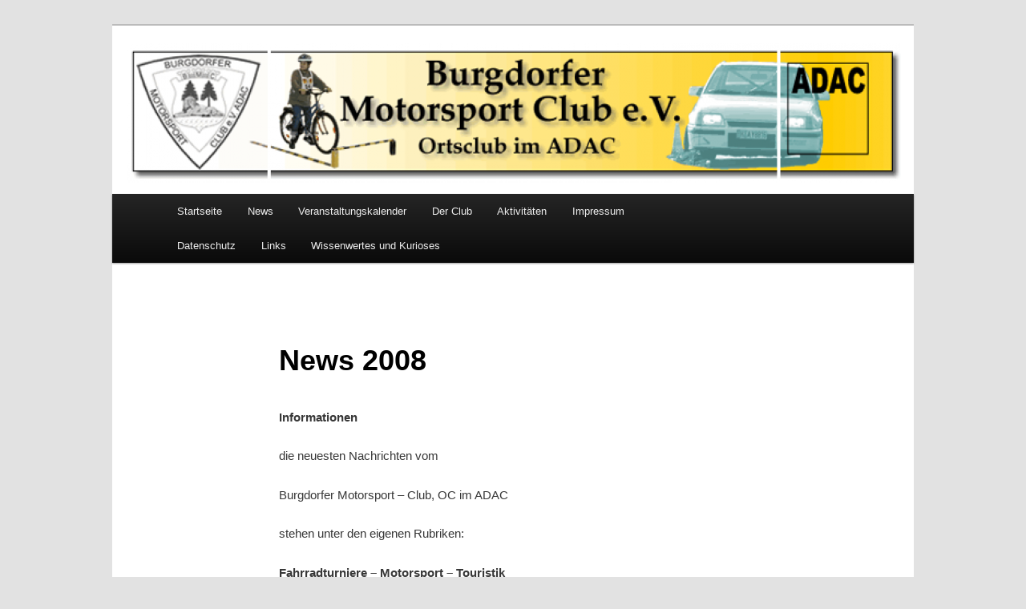

--- FILE ---
content_type: text/html; charset=UTF-8
request_url: https://burgdorfer-mc.de/news-2008/
body_size: 12841
content:
<!DOCTYPE html>
<!--[if IE 6]>
<html id="ie6" lang="de">
<![endif]-->
<!--[if IE 7]>
<html id="ie7" lang="de">
<![endif]-->
<!--[if IE 8]>
<html id="ie8" lang="de">
<![endif]-->
<!--[if !(IE 6) & !(IE 7) & !(IE 8)]><!-->
<html lang="de">
<!--<![endif]-->
<head>
<meta charset="UTF-8" />
<meta name="viewport" content="width=device-width" />
<title>
News 2008 | Burgdorfer Motorsportclub e.V.	</title>
<link rel="profile" href="https://gmpg.org/xfn/11" />
<link rel="stylesheet" type="text/css" media="all" href="https://burgdorfer-mc.de/wp-content/themes/twentyeleven/style.css?ver=20221126" />
<link rel="pingback" href="https://burgdorfer-mc.de/xmlrpc.php">
<!--[if lt IE 9]>
<script src="https://burgdorfer-mc.de/wp-content/themes/twentyeleven/js/html5.js?ver=3.7.0" type="text/javascript"></script>
<![endif]-->
<meta name='robots' content='max-image-preview:large' />
<link rel="alternate" type="application/rss+xml" title="Burgdorfer Motorsportclub e.V. &raquo; Feed" href="https://burgdorfer-mc.de/feed/" />
<link rel="alternate" type="application/rss+xml" title="Burgdorfer Motorsportclub e.V. &raquo; Kommentar-Feed" href="https://burgdorfer-mc.de/comments/feed/" />
<link rel="alternate" type="text/calendar" title="Burgdorfer Motorsportclub e.V. &raquo; iCal Feed" href="https://burgdorfer-mc.de/events/?ical=1" />
<script type="text/javascript">
window._wpemojiSettings = {"baseUrl":"https:\/\/s.w.org\/images\/core\/emoji\/14.0.0\/72x72\/","ext":".png","svgUrl":"https:\/\/s.w.org\/images\/core\/emoji\/14.0.0\/svg\/","svgExt":".svg","source":{"concatemoji":"https:\/\/burgdorfer-mc.de\/wp-includes\/js\/wp-emoji-release.min.js?ver=6.2.8"}};
/*! This file is auto-generated */
!function(e,a,t){var n,r,o,i=a.createElement("canvas"),p=i.getContext&&i.getContext("2d");function s(e,t){p.clearRect(0,0,i.width,i.height),p.fillText(e,0,0);e=i.toDataURL();return p.clearRect(0,0,i.width,i.height),p.fillText(t,0,0),e===i.toDataURL()}function c(e){var t=a.createElement("script");t.src=e,t.defer=t.type="text/javascript",a.getElementsByTagName("head")[0].appendChild(t)}for(o=Array("flag","emoji"),t.supports={everything:!0,everythingExceptFlag:!0},r=0;r<o.length;r++)t.supports[o[r]]=function(e){if(p&&p.fillText)switch(p.textBaseline="top",p.font="600 32px Arial",e){case"flag":return s("\ud83c\udff3\ufe0f\u200d\u26a7\ufe0f","\ud83c\udff3\ufe0f\u200b\u26a7\ufe0f")?!1:!s("\ud83c\uddfa\ud83c\uddf3","\ud83c\uddfa\u200b\ud83c\uddf3")&&!s("\ud83c\udff4\udb40\udc67\udb40\udc62\udb40\udc65\udb40\udc6e\udb40\udc67\udb40\udc7f","\ud83c\udff4\u200b\udb40\udc67\u200b\udb40\udc62\u200b\udb40\udc65\u200b\udb40\udc6e\u200b\udb40\udc67\u200b\udb40\udc7f");case"emoji":return!s("\ud83e\udef1\ud83c\udffb\u200d\ud83e\udef2\ud83c\udfff","\ud83e\udef1\ud83c\udffb\u200b\ud83e\udef2\ud83c\udfff")}return!1}(o[r]),t.supports.everything=t.supports.everything&&t.supports[o[r]],"flag"!==o[r]&&(t.supports.everythingExceptFlag=t.supports.everythingExceptFlag&&t.supports[o[r]]);t.supports.everythingExceptFlag=t.supports.everythingExceptFlag&&!t.supports.flag,t.DOMReady=!1,t.readyCallback=function(){t.DOMReady=!0},t.supports.everything||(n=function(){t.readyCallback()},a.addEventListener?(a.addEventListener("DOMContentLoaded",n,!1),e.addEventListener("load",n,!1)):(e.attachEvent("onload",n),a.attachEvent("onreadystatechange",function(){"complete"===a.readyState&&t.readyCallback()})),(e=t.source||{}).concatemoji?c(e.concatemoji):e.wpemoji&&e.twemoji&&(c(e.twemoji),c(e.wpemoji)))}(window,document,window._wpemojiSettings);
</script>
<style type="text/css">
img.wp-smiley,
img.emoji {
	display: inline !important;
	border: none !important;
	box-shadow: none !important;
	height: 1em !important;
	width: 1em !important;
	margin: 0 0.07em !important;
	vertical-align: -0.1em !important;
	background: none !important;
	padding: 0 !important;
}
</style>
	<link rel='stylesheet' id='tribe-common-skeleton-style-css' href='https://burgdorfer-mc.de/wp-content/plugins/the-events-calendar/common/src/resources/css/common-skeleton.min.css?ver=4.12.7' type='text/css' media='all' />
<link rel='stylesheet' id='tribe-tooltip-css' href='https://burgdorfer-mc.de/wp-content/plugins/the-events-calendar/common/src/resources/css/tooltip.min.css?ver=4.12.7' type='text/css' media='all' />
<link rel='stylesheet' id='wp-block-library-css' href='https://burgdorfer-mc.de/wp-includes/css/dist/block-library/style.min.css?ver=6.2.8' type='text/css' media='all' />
<style id='wp-block-library-theme-inline-css' type='text/css'>
.wp-block-audio figcaption{color:#555;font-size:13px;text-align:center}.is-dark-theme .wp-block-audio figcaption{color:hsla(0,0%,100%,.65)}.wp-block-audio{margin:0 0 1em}.wp-block-code{border:1px solid #ccc;border-radius:4px;font-family:Menlo,Consolas,monaco,monospace;padding:.8em 1em}.wp-block-embed figcaption{color:#555;font-size:13px;text-align:center}.is-dark-theme .wp-block-embed figcaption{color:hsla(0,0%,100%,.65)}.wp-block-embed{margin:0 0 1em}.blocks-gallery-caption{color:#555;font-size:13px;text-align:center}.is-dark-theme .blocks-gallery-caption{color:hsla(0,0%,100%,.65)}.wp-block-image figcaption{color:#555;font-size:13px;text-align:center}.is-dark-theme .wp-block-image figcaption{color:hsla(0,0%,100%,.65)}.wp-block-image{margin:0 0 1em}.wp-block-pullquote{border-bottom:4px solid;border-top:4px solid;color:currentColor;margin-bottom:1.75em}.wp-block-pullquote cite,.wp-block-pullquote footer,.wp-block-pullquote__citation{color:currentColor;font-size:.8125em;font-style:normal;text-transform:uppercase}.wp-block-quote{border-left:.25em solid;margin:0 0 1.75em;padding-left:1em}.wp-block-quote cite,.wp-block-quote footer{color:currentColor;font-size:.8125em;font-style:normal;position:relative}.wp-block-quote.has-text-align-right{border-left:none;border-right:.25em solid;padding-left:0;padding-right:1em}.wp-block-quote.has-text-align-center{border:none;padding-left:0}.wp-block-quote.is-large,.wp-block-quote.is-style-large,.wp-block-quote.is-style-plain{border:none}.wp-block-search .wp-block-search__label{font-weight:700}.wp-block-search__button{border:1px solid #ccc;padding:.375em .625em}:where(.wp-block-group.has-background){padding:1.25em 2.375em}.wp-block-separator.has-css-opacity{opacity:.4}.wp-block-separator{border:none;border-bottom:2px solid;margin-left:auto;margin-right:auto}.wp-block-separator.has-alpha-channel-opacity{opacity:1}.wp-block-separator:not(.is-style-wide):not(.is-style-dots){width:100px}.wp-block-separator.has-background:not(.is-style-dots){border-bottom:none;height:1px}.wp-block-separator.has-background:not(.is-style-wide):not(.is-style-dots){height:2px}.wp-block-table{margin:0 0 1em}.wp-block-table td,.wp-block-table th{word-break:normal}.wp-block-table figcaption{color:#555;font-size:13px;text-align:center}.is-dark-theme .wp-block-table figcaption{color:hsla(0,0%,100%,.65)}.wp-block-video figcaption{color:#555;font-size:13px;text-align:center}.is-dark-theme .wp-block-video figcaption{color:hsla(0,0%,100%,.65)}.wp-block-video{margin:0 0 1em}.wp-block-template-part.has-background{margin-bottom:0;margin-top:0;padding:1.25em 2.375em}
</style>
<link rel='stylesheet' id='classic-theme-styles-css' href='https://burgdorfer-mc.de/wp-includes/css/classic-themes.min.css?ver=6.2.8' type='text/css' media='all' />
<style id='global-styles-inline-css' type='text/css'>
body{--wp--preset--color--black: #000;--wp--preset--color--cyan-bluish-gray: #abb8c3;--wp--preset--color--white: #fff;--wp--preset--color--pale-pink: #f78da7;--wp--preset--color--vivid-red: #cf2e2e;--wp--preset--color--luminous-vivid-orange: #ff6900;--wp--preset--color--luminous-vivid-amber: #fcb900;--wp--preset--color--light-green-cyan: #7bdcb5;--wp--preset--color--vivid-green-cyan: #00d084;--wp--preset--color--pale-cyan-blue: #8ed1fc;--wp--preset--color--vivid-cyan-blue: #0693e3;--wp--preset--color--vivid-purple: #9b51e0;--wp--preset--color--blue: #1982d1;--wp--preset--color--dark-gray: #373737;--wp--preset--color--medium-gray: #666;--wp--preset--color--light-gray: #e2e2e2;--wp--preset--gradient--vivid-cyan-blue-to-vivid-purple: linear-gradient(135deg,rgba(6,147,227,1) 0%,rgb(155,81,224) 100%);--wp--preset--gradient--light-green-cyan-to-vivid-green-cyan: linear-gradient(135deg,rgb(122,220,180) 0%,rgb(0,208,130) 100%);--wp--preset--gradient--luminous-vivid-amber-to-luminous-vivid-orange: linear-gradient(135deg,rgba(252,185,0,1) 0%,rgba(255,105,0,1) 100%);--wp--preset--gradient--luminous-vivid-orange-to-vivid-red: linear-gradient(135deg,rgba(255,105,0,1) 0%,rgb(207,46,46) 100%);--wp--preset--gradient--very-light-gray-to-cyan-bluish-gray: linear-gradient(135deg,rgb(238,238,238) 0%,rgb(169,184,195) 100%);--wp--preset--gradient--cool-to-warm-spectrum: linear-gradient(135deg,rgb(74,234,220) 0%,rgb(151,120,209) 20%,rgb(207,42,186) 40%,rgb(238,44,130) 60%,rgb(251,105,98) 80%,rgb(254,248,76) 100%);--wp--preset--gradient--blush-light-purple: linear-gradient(135deg,rgb(255,206,236) 0%,rgb(152,150,240) 100%);--wp--preset--gradient--blush-bordeaux: linear-gradient(135deg,rgb(254,205,165) 0%,rgb(254,45,45) 50%,rgb(107,0,62) 100%);--wp--preset--gradient--luminous-dusk: linear-gradient(135deg,rgb(255,203,112) 0%,rgb(199,81,192) 50%,rgb(65,88,208) 100%);--wp--preset--gradient--pale-ocean: linear-gradient(135deg,rgb(255,245,203) 0%,rgb(182,227,212) 50%,rgb(51,167,181) 100%);--wp--preset--gradient--electric-grass: linear-gradient(135deg,rgb(202,248,128) 0%,rgb(113,206,126) 100%);--wp--preset--gradient--midnight: linear-gradient(135deg,rgb(2,3,129) 0%,rgb(40,116,252) 100%);--wp--preset--duotone--dark-grayscale: url('#wp-duotone-dark-grayscale');--wp--preset--duotone--grayscale: url('#wp-duotone-grayscale');--wp--preset--duotone--purple-yellow: url('#wp-duotone-purple-yellow');--wp--preset--duotone--blue-red: url('#wp-duotone-blue-red');--wp--preset--duotone--midnight: url('#wp-duotone-midnight');--wp--preset--duotone--magenta-yellow: url('#wp-duotone-magenta-yellow');--wp--preset--duotone--purple-green: url('#wp-duotone-purple-green');--wp--preset--duotone--blue-orange: url('#wp-duotone-blue-orange');--wp--preset--font-size--small: 13px;--wp--preset--font-size--medium: 20px;--wp--preset--font-size--large: 36px;--wp--preset--font-size--x-large: 42px;--wp--preset--spacing--20: 0.44rem;--wp--preset--spacing--30: 0.67rem;--wp--preset--spacing--40: 1rem;--wp--preset--spacing--50: 1.5rem;--wp--preset--spacing--60: 2.25rem;--wp--preset--spacing--70: 3.38rem;--wp--preset--spacing--80: 5.06rem;--wp--preset--shadow--natural: 6px 6px 9px rgba(0, 0, 0, 0.2);--wp--preset--shadow--deep: 12px 12px 50px rgba(0, 0, 0, 0.4);--wp--preset--shadow--sharp: 6px 6px 0px rgba(0, 0, 0, 0.2);--wp--preset--shadow--outlined: 6px 6px 0px -3px rgba(255, 255, 255, 1), 6px 6px rgba(0, 0, 0, 1);--wp--preset--shadow--crisp: 6px 6px 0px rgba(0, 0, 0, 1);}:where(.is-layout-flex){gap: 0.5em;}body .is-layout-flow > .alignleft{float: left;margin-inline-start: 0;margin-inline-end: 2em;}body .is-layout-flow > .alignright{float: right;margin-inline-start: 2em;margin-inline-end: 0;}body .is-layout-flow > .aligncenter{margin-left: auto !important;margin-right: auto !important;}body .is-layout-constrained > .alignleft{float: left;margin-inline-start: 0;margin-inline-end: 2em;}body .is-layout-constrained > .alignright{float: right;margin-inline-start: 2em;margin-inline-end: 0;}body .is-layout-constrained > .aligncenter{margin-left: auto !important;margin-right: auto !important;}body .is-layout-constrained > :where(:not(.alignleft):not(.alignright):not(.alignfull)){max-width: var(--wp--style--global--content-size);margin-left: auto !important;margin-right: auto !important;}body .is-layout-constrained > .alignwide{max-width: var(--wp--style--global--wide-size);}body .is-layout-flex{display: flex;}body .is-layout-flex{flex-wrap: wrap;align-items: center;}body .is-layout-flex > *{margin: 0;}:where(.wp-block-columns.is-layout-flex){gap: 2em;}.has-black-color{color: var(--wp--preset--color--black) !important;}.has-cyan-bluish-gray-color{color: var(--wp--preset--color--cyan-bluish-gray) !important;}.has-white-color{color: var(--wp--preset--color--white) !important;}.has-pale-pink-color{color: var(--wp--preset--color--pale-pink) !important;}.has-vivid-red-color{color: var(--wp--preset--color--vivid-red) !important;}.has-luminous-vivid-orange-color{color: var(--wp--preset--color--luminous-vivid-orange) !important;}.has-luminous-vivid-amber-color{color: var(--wp--preset--color--luminous-vivid-amber) !important;}.has-light-green-cyan-color{color: var(--wp--preset--color--light-green-cyan) !important;}.has-vivid-green-cyan-color{color: var(--wp--preset--color--vivid-green-cyan) !important;}.has-pale-cyan-blue-color{color: var(--wp--preset--color--pale-cyan-blue) !important;}.has-vivid-cyan-blue-color{color: var(--wp--preset--color--vivid-cyan-blue) !important;}.has-vivid-purple-color{color: var(--wp--preset--color--vivid-purple) !important;}.has-black-background-color{background-color: var(--wp--preset--color--black) !important;}.has-cyan-bluish-gray-background-color{background-color: var(--wp--preset--color--cyan-bluish-gray) !important;}.has-white-background-color{background-color: var(--wp--preset--color--white) !important;}.has-pale-pink-background-color{background-color: var(--wp--preset--color--pale-pink) !important;}.has-vivid-red-background-color{background-color: var(--wp--preset--color--vivid-red) !important;}.has-luminous-vivid-orange-background-color{background-color: var(--wp--preset--color--luminous-vivid-orange) !important;}.has-luminous-vivid-amber-background-color{background-color: var(--wp--preset--color--luminous-vivid-amber) !important;}.has-light-green-cyan-background-color{background-color: var(--wp--preset--color--light-green-cyan) !important;}.has-vivid-green-cyan-background-color{background-color: var(--wp--preset--color--vivid-green-cyan) !important;}.has-pale-cyan-blue-background-color{background-color: var(--wp--preset--color--pale-cyan-blue) !important;}.has-vivid-cyan-blue-background-color{background-color: var(--wp--preset--color--vivid-cyan-blue) !important;}.has-vivid-purple-background-color{background-color: var(--wp--preset--color--vivid-purple) !important;}.has-black-border-color{border-color: var(--wp--preset--color--black) !important;}.has-cyan-bluish-gray-border-color{border-color: var(--wp--preset--color--cyan-bluish-gray) !important;}.has-white-border-color{border-color: var(--wp--preset--color--white) !important;}.has-pale-pink-border-color{border-color: var(--wp--preset--color--pale-pink) !important;}.has-vivid-red-border-color{border-color: var(--wp--preset--color--vivid-red) !important;}.has-luminous-vivid-orange-border-color{border-color: var(--wp--preset--color--luminous-vivid-orange) !important;}.has-luminous-vivid-amber-border-color{border-color: var(--wp--preset--color--luminous-vivid-amber) !important;}.has-light-green-cyan-border-color{border-color: var(--wp--preset--color--light-green-cyan) !important;}.has-vivid-green-cyan-border-color{border-color: var(--wp--preset--color--vivid-green-cyan) !important;}.has-pale-cyan-blue-border-color{border-color: var(--wp--preset--color--pale-cyan-blue) !important;}.has-vivid-cyan-blue-border-color{border-color: var(--wp--preset--color--vivid-cyan-blue) !important;}.has-vivid-purple-border-color{border-color: var(--wp--preset--color--vivid-purple) !important;}.has-vivid-cyan-blue-to-vivid-purple-gradient-background{background: var(--wp--preset--gradient--vivid-cyan-blue-to-vivid-purple) !important;}.has-light-green-cyan-to-vivid-green-cyan-gradient-background{background: var(--wp--preset--gradient--light-green-cyan-to-vivid-green-cyan) !important;}.has-luminous-vivid-amber-to-luminous-vivid-orange-gradient-background{background: var(--wp--preset--gradient--luminous-vivid-amber-to-luminous-vivid-orange) !important;}.has-luminous-vivid-orange-to-vivid-red-gradient-background{background: var(--wp--preset--gradient--luminous-vivid-orange-to-vivid-red) !important;}.has-very-light-gray-to-cyan-bluish-gray-gradient-background{background: var(--wp--preset--gradient--very-light-gray-to-cyan-bluish-gray) !important;}.has-cool-to-warm-spectrum-gradient-background{background: var(--wp--preset--gradient--cool-to-warm-spectrum) !important;}.has-blush-light-purple-gradient-background{background: var(--wp--preset--gradient--blush-light-purple) !important;}.has-blush-bordeaux-gradient-background{background: var(--wp--preset--gradient--blush-bordeaux) !important;}.has-luminous-dusk-gradient-background{background: var(--wp--preset--gradient--luminous-dusk) !important;}.has-pale-ocean-gradient-background{background: var(--wp--preset--gradient--pale-ocean) !important;}.has-electric-grass-gradient-background{background: var(--wp--preset--gradient--electric-grass) !important;}.has-midnight-gradient-background{background: var(--wp--preset--gradient--midnight) !important;}.has-small-font-size{font-size: var(--wp--preset--font-size--small) !important;}.has-medium-font-size{font-size: var(--wp--preset--font-size--medium) !important;}.has-large-font-size{font-size: var(--wp--preset--font-size--large) !important;}.has-x-large-font-size{font-size: var(--wp--preset--font-size--x-large) !important;}
.wp-block-navigation a:where(:not(.wp-element-button)){color: inherit;}
:where(.wp-block-columns.is-layout-flex){gap: 2em;}
.wp-block-pullquote{font-size: 1.5em;line-height: 1.6;}
</style>
<link rel='stylesheet' id='contact-form-7-css' href='https://burgdorfer-mc.de/wp-content/plugins/contact-form-7/includes/css/styles.css?ver=5.7.7' type='text/css' media='all' />
<link rel='stylesheet' id='twentyeleven-block-style-css' href='https://burgdorfer-mc.de/wp-content/themes/twentyeleven/blocks.css?ver=20230122' type='text/css' media='all' />
<link rel="https://api.w.org/" href="https://burgdorfer-mc.de/wp-json/" /><link rel="alternate" type="application/json" href="https://burgdorfer-mc.de/wp-json/wp/v2/pages/124" /><link rel="EditURI" type="application/rsd+xml" title="RSD" href="https://burgdorfer-mc.de/xmlrpc.php?rsd" />
<link rel="wlwmanifest" type="application/wlwmanifest+xml" href="https://burgdorfer-mc.de/wp-includes/wlwmanifest.xml" />
<meta name="generator" content="WordPress 6.2.8" />
<link rel="canonical" href="https://burgdorfer-mc.de/news-2008/" />
<link rel='shortlink' href='https://burgdorfer-mc.de/?p=124' />
<link rel="alternate" type="application/json+oembed" href="https://burgdorfer-mc.de/wp-json/oembed/1.0/embed?url=https%3A%2F%2Fburgdorfer-mc.de%2Fnews-2008%2F" />
<link rel="alternate" type="text/xml+oembed" href="https://burgdorfer-mc.de/wp-json/oembed/1.0/embed?url=https%3A%2F%2Fburgdorfer-mc.de%2Fnews-2008%2F&#038;format=xml" />
<meta name="tec-api-version" content="v1"><meta name="tec-api-origin" content="https://burgdorfer-mc.de"><link rel="https://theeventscalendar.com/" href="https://burgdorfer-mc.de/wp-json/tribe/events/v1/" />		<style type="text/css" id="twentyeleven-header-css">
				#site-title,
		#site-description {
			position: absolute;
			clip: rect(1px 1px 1px 1px); /* IE6, IE7 */
			clip: rect(1px, 1px, 1px, 1px);
		}
				</style>
		<link rel="icon" href="https://burgdorfer-mc.de/wp-content/uploads/2018/11/cropped-index_r1_c2-1-32x32.gif" sizes="32x32" />
<link rel="icon" href="https://burgdorfer-mc.de/wp-content/uploads/2018/11/cropped-index_r1_c2-1-192x192.gif" sizes="192x192" />
<link rel="apple-touch-icon" href="https://burgdorfer-mc.de/wp-content/uploads/2018/11/cropped-index_r1_c2-1-180x180.gif" />
<meta name="msapplication-TileImage" content="https://burgdorfer-mc.de/wp-content/uploads/2018/11/cropped-index_r1_c2-1-270x270.gif" />
		<style type="text/css" id="wp-custom-css">
			#branding #searchform {
	display: none;
}		</style>
		</head>

<body class="page-template-default page page-id-124 wp-embed-responsive tribe-no-js tribe-bar-is-disabled single-author singular two-column right-sidebar">
<div class="skip-link"><a class="assistive-text" href="#content">Zum Inhalt wechseln</a></div><svg xmlns="http://www.w3.org/2000/svg" viewBox="0 0 0 0" width="0" height="0" focusable="false" role="none" style="visibility: hidden; position: absolute; left: -9999px; overflow: hidden;" ><defs><filter id="wp-duotone-dark-grayscale"><feColorMatrix color-interpolation-filters="sRGB" type="matrix" values=" .299 .587 .114 0 0 .299 .587 .114 0 0 .299 .587 .114 0 0 .299 .587 .114 0 0 " /><feComponentTransfer color-interpolation-filters="sRGB" ><feFuncR type="table" tableValues="0 0.49803921568627" /><feFuncG type="table" tableValues="0 0.49803921568627" /><feFuncB type="table" tableValues="0 0.49803921568627" /><feFuncA type="table" tableValues="1 1" /></feComponentTransfer><feComposite in2="SourceGraphic" operator="in" /></filter></defs></svg><svg xmlns="http://www.w3.org/2000/svg" viewBox="0 0 0 0" width="0" height="0" focusable="false" role="none" style="visibility: hidden; position: absolute; left: -9999px; overflow: hidden;" ><defs><filter id="wp-duotone-grayscale"><feColorMatrix color-interpolation-filters="sRGB" type="matrix" values=" .299 .587 .114 0 0 .299 .587 .114 0 0 .299 .587 .114 0 0 .299 .587 .114 0 0 " /><feComponentTransfer color-interpolation-filters="sRGB" ><feFuncR type="table" tableValues="0 1" /><feFuncG type="table" tableValues="0 1" /><feFuncB type="table" tableValues="0 1" /><feFuncA type="table" tableValues="1 1" /></feComponentTransfer><feComposite in2="SourceGraphic" operator="in" /></filter></defs></svg><svg xmlns="http://www.w3.org/2000/svg" viewBox="0 0 0 0" width="0" height="0" focusable="false" role="none" style="visibility: hidden; position: absolute; left: -9999px; overflow: hidden;" ><defs><filter id="wp-duotone-purple-yellow"><feColorMatrix color-interpolation-filters="sRGB" type="matrix" values=" .299 .587 .114 0 0 .299 .587 .114 0 0 .299 .587 .114 0 0 .299 .587 .114 0 0 " /><feComponentTransfer color-interpolation-filters="sRGB" ><feFuncR type="table" tableValues="0.54901960784314 0.98823529411765" /><feFuncG type="table" tableValues="0 1" /><feFuncB type="table" tableValues="0.71764705882353 0.25490196078431" /><feFuncA type="table" tableValues="1 1" /></feComponentTransfer><feComposite in2="SourceGraphic" operator="in" /></filter></defs></svg><svg xmlns="http://www.w3.org/2000/svg" viewBox="0 0 0 0" width="0" height="0" focusable="false" role="none" style="visibility: hidden; position: absolute; left: -9999px; overflow: hidden;" ><defs><filter id="wp-duotone-blue-red"><feColorMatrix color-interpolation-filters="sRGB" type="matrix" values=" .299 .587 .114 0 0 .299 .587 .114 0 0 .299 .587 .114 0 0 .299 .587 .114 0 0 " /><feComponentTransfer color-interpolation-filters="sRGB" ><feFuncR type="table" tableValues="0 1" /><feFuncG type="table" tableValues="0 0.27843137254902" /><feFuncB type="table" tableValues="0.5921568627451 0.27843137254902" /><feFuncA type="table" tableValues="1 1" /></feComponentTransfer><feComposite in2="SourceGraphic" operator="in" /></filter></defs></svg><svg xmlns="http://www.w3.org/2000/svg" viewBox="0 0 0 0" width="0" height="0" focusable="false" role="none" style="visibility: hidden; position: absolute; left: -9999px; overflow: hidden;" ><defs><filter id="wp-duotone-midnight"><feColorMatrix color-interpolation-filters="sRGB" type="matrix" values=" .299 .587 .114 0 0 .299 .587 .114 0 0 .299 .587 .114 0 0 .299 .587 .114 0 0 " /><feComponentTransfer color-interpolation-filters="sRGB" ><feFuncR type="table" tableValues="0 0" /><feFuncG type="table" tableValues="0 0.64705882352941" /><feFuncB type="table" tableValues="0 1" /><feFuncA type="table" tableValues="1 1" /></feComponentTransfer><feComposite in2="SourceGraphic" operator="in" /></filter></defs></svg><svg xmlns="http://www.w3.org/2000/svg" viewBox="0 0 0 0" width="0" height="0" focusable="false" role="none" style="visibility: hidden; position: absolute; left: -9999px; overflow: hidden;" ><defs><filter id="wp-duotone-magenta-yellow"><feColorMatrix color-interpolation-filters="sRGB" type="matrix" values=" .299 .587 .114 0 0 .299 .587 .114 0 0 .299 .587 .114 0 0 .299 .587 .114 0 0 " /><feComponentTransfer color-interpolation-filters="sRGB" ><feFuncR type="table" tableValues="0.78039215686275 1" /><feFuncG type="table" tableValues="0 0.94901960784314" /><feFuncB type="table" tableValues="0.35294117647059 0.47058823529412" /><feFuncA type="table" tableValues="1 1" /></feComponentTransfer><feComposite in2="SourceGraphic" operator="in" /></filter></defs></svg><svg xmlns="http://www.w3.org/2000/svg" viewBox="0 0 0 0" width="0" height="0" focusable="false" role="none" style="visibility: hidden; position: absolute; left: -9999px; overflow: hidden;" ><defs><filter id="wp-duotone-purple-green"><feColorMatrix color-interpolation-filters="sRGB" type="matrix" values=" .299 .587 .114 0 0 .299 .587 .114 0 0 .299 .587 .114 0 0 .299 .587 .114 0 0 " /><feComponentTransfer color-interpolation-filters="sRGB" ><feFuncR type="table" tableValues="0.65098039215686 0.40392156862745" /><feFuncG type="table" tableValues="0 1" /><feFuncB type="table" tableValues="0.44705882352941 0.4" /><feFuncA type="table" tableValues="1 1" /></feComponentTransfer><feComposite in2="SourceGraphic" operator="in" /></filter></defs></svg><svg xmlns="http://www.w3.org/2000/svg" viewBox="0 0 0 0" width="0" height="0" focusable="false" role="none" style="visibility: hidden; position: absolute; left: -9999px; overflow: hidden;" ><defs><filter id="wp-duotone-blue-orange"><feColorMatrix color-interpolation-filters="sRGB" type="matrix" values=" .299 .587 .114 0 0 .299 .587 .114 0 0 .299 .587 .114 0 0 .299 .587 .114 0 0 " /><feComponentTransfer color-interpolation-filters="sRGB" ><feFuncR type="table" tableValues="0.098039215686275 1" /><feFuncG type="table" tableValues="0 0.66274509803922" /><feFuncB type="table" tableValues="0.84705882352941 0.41960784313725" /><feFuncA type="table" tableValues="1 1" /></feComponentTransfer><feComposite in2="SourceGraphic" operator="in" /></filter></defs></svg><div id="page" class="hfeed">
	<header id="branding">
			<hgroup>
				<h1 id="site-title"><span><a href="https://burgdorfer-mc.de/" rel="home">Burgdorfer Motorsportclub e.V.</a></span></h1>
				<h2 id="site-description">Burgdorfer Motorsportclub e.V.</h2>
			</hgroup>

						<a href="https://burgdorfer-mc.de/">
									<img src="https://burgdorfer-mc.de/wp-content/uploads/2019/01/cropped-2019-01-07_13h41_28-2-1.png" width="1000" height="210" alt="Burgdorfer Motorsportclub e.V." />
								</a>
			
						<div class="only-search with-image">
					<form method="get" id="searchform" action="https://burgdorfer-mc.de/">
		<label for="s" class="assistive-text">Suchen</label>
		<input type="text" class="field" name="s" id="s" placeholder="Suchen" />
		<input type="submit" class="submit" name="submit" id="searchsubmit" value="Suchen" />
	</form>
			</div>
				
			<nav id="access">
				<h3 class="assistive-text">Hauptmenü</h3>
				<div class="menu-hauptmenu-container"><ul id="menu-hauptmenu" class="menu"><li id="menu-item-42" class="menu-item menu-item-type-post_type menu-item-object-page menu-item-home menu-item-42"><a href="https://burgdorfer-mc.de/">Startseite</a></li>
<li id="menu-item-245" class="menu-item menu-item-type-post_type menu-item-object-page menu-item-245"><a href="https://burgdorfer-mc.de/news-2/">News</a></li>
<li id="menu-item-239" class="menu-item menu-item-type-custom menu-item-object-custom menu-item-239"><a href="http://burgdorfer-mc.de/?post_type=tribe_events">Veranstaltungskalender</a></li>
<li id="menu-item-37" class="menu-item menu-item-type-post_type menu-item-object-page menu-item-has-children menu-item-37"><a href="https://burgdorfer-mc.de/der-club/">Der Club</a>
<ul class="sub-menu">
	<li id="menu-item-41" class="menu-item menu-item-type-post_type menu-item-object-page menu-item-41"><a href="https://burgdorfer-mc.de/vorstand/">Vorstand</a></li>
</ul>
</li>
<li id="menu-item-36" class="menu-item menu-item-type-post_type menu-item-object-page menu-item-has-children menu-item-36"><a href="https://burgdorfer-mc.de/aktivitaeten/">Aktivitäten</a>
<ul class="sub-menu">
	<li id="menu-item-35" class="menu-item menu-item-type-post_type menu-item-object-page menu-item-35"><a href="https://burgdorfer-mc.de/fahrradturniere/">Fahrradturniere</a></li>
	<li id="menu-item-34" class="menu-item menu-item-type-post_type menu-item-object-page menu-item-34"><a href="https://burgdorfer-mc.de/motorsport/">Motorsport</a></li>
	<li id="menu-item-33" class="menu-item menu-item-type-post_type menu-item-object-page menu-item-33"><a href="https://burgdorfer-mc.de/touristik/">Touristik</a></li>
	<li id="menu-item-32" class="menu-item menu-item-type-post_type menu-item-object-page menu-item-32"><a href="https://burgdorfer-mc.de/archiv/">Archiv</a></li>
</ul>
</li>
<li id="menu-item-45" class="menu-item menu-item-type-post_type menu-item-object-page menu-item-45"><a href="https://burgdorfer-mc.de/impressum/">Impressum</a></li>
<li id="menu-item-31" class="menu-item menu-item-type-post_type menu-item-object-page menu-item-31"><a href="https://burgdorfer-mc.de/datenschutz/">Datenschutz</a></li>
<li id="menu-item-374" class="menu-item menu-item-type-post_type menu-item-object-page menu-item-has-children menu-item-374"><a href="https://burgdorfer-mc.de/links/">Links</a>
<ul class="sub-menu">
	<li id="menu-item-379" class="menu-item menu-item-type-custom menu-item-object-custom menu-item-379"><a href="https://www.adac.de/">ADAC</a></li>
	<li id="menu-item-380" class="menu-item menu-item-type-custom menu-item-object-custom menu-item-380"><a href="https://www.adac.de/adac_vor_ort/niedersachsen-sachsen-anhalt/default.aspx">ADAC Niedersachsen/Sachsen-Anhalt e.V.</a></li>
	<li id="menu-item-375" class="menu-item menu-item-type-custom menu-item-object-custom menu-item-375"><a href="http://www.verein-fuer-motorsport.de/">Verein für Motorsport</a></li>
	<li id="menu-item-376" class="menu-item menu-item-type-custom menu-item-object-custom menu-item-376"><a href="http://www.ewo-motorsport.de/">EWO Motorsport</a></li>
	<li id="menu-item-377" class="menu-item menu-item-type-custom menu-item-object-custom menu-item-377"><a href="http://www.rennsportforum.de/phpbb/">Rennsportforum</a></li>
	<li id="menu-item-378" class="menu-item menu-item-type-custom menu-item-object-custom menu-item-378"><a href="http://www.msth-online.de/">Motorsport Stadtmeisterschaft</a></li>
</ul>
</li>
<li id="menu-item-693" class="menu-item menu-item-type-post_type menu-item-object-page menu-item-has-children menu-item-693"><a href="https://burgdorfer-mc.de/wissenwertes-und-kurioses/">Wissenwertes und Kurioses</a>
<ul class="sub-menu">
	<li id="menu-item-696" class="menu-item menu-item-type-post_type menu-item-object-page menu-item-696"><a href="https://burgdorfer-mc.de/test/">test</a></li>
</ul>
</li>
</ul></div>			</nav><!-- #access -->
	</header><!-- #branding -->


	<div id="main">

		<div id="primary">
			<div id="content" role="main">

				
					
<article id="post-124" class="post-124 page type-page status-publish hentry">
	<header class="entry-header">
		<h1 class="entry-title">News 2008</h1>
	</header><!-- .entry-header -->

	<div class="entry-content">
		<p><strong>Informationen</strong> 
</p>



<p>die neuesten Nachrichten vom 
</p>



<p>Burgdorfer Motorsport &#8211; Club, OC im ADAC
</p>



<p>stehen unter den eigenen Rubriken: 
</p>



<p><strong>Fahrradturniere &#8211; Motorsport &#8211; Touristik </strong>
</p>



<hr class="wp-block-separator"/>



<p><strong>Jahresrückblick </strong></p>



<p>2008 </p>



<hr class="wp-block-separator"/>



<p>Jahreshauptversammlung 2008</p>



<p>des Burgdorfer Motorsport &#8211; Club im ADAC</p>



<p>Die Jahreshauptversammlung des Burgdorfer Motorsport-Club im ADAC wurde durch 
  den ersten <strong>Vorsitzenden Karl-Heinz Thoma / Bolzum</strong> eröffnet. <br>
  Der <strong>zweite Vorsitzende des ADAC Niedersachsen &#8211; Sachsen &#8211; Anhalt, Burghard 
  Scheunert</strong>, war auch in diesem Jahr anwesend, er überbrachte uns die 
  besten Grüße vom ADAC. </p>



<p>Karl- Heinz Thoma nahm die Ehrungen für verdienstete Mitglieder vor. </p>



<p><strong>Torsten Marx / Hämelerwald</strong> bekam die Clubnadel zusammen mit einer 
  Urkunde, für <strong>10 jährige Treue zum BMC </strong>überreicht. </p>



<p><strong>Joachim Fedor / Burgdorf</strong> war leider nicht anwesend, auch er wäre 
  für <strong>10 jährige Mitgliedschaft</strong> geehrt worden.<br>
</p>



<p><strong>Kordula Ponicki / Burgdorf</strong> wäre für <strong>25 Jahre BMC </strong>geehrt 
  worden, leider war auch sie nicht anwesend. </p>



<p><strong>Paul Döltz / Burgdorf </strong>wurde mit Nadel und Urkunde für <strong>40 
  Jahre im BMC</strong> gewürdigt.</p>



<p><strong>Paul Döltz</strong> wurde vom Club am heutigen Tag die <strong>Ehrenmitgliedschaft</strong> 
  verliehen, besiegelt durch eine Urkunde und einem kleinen Präsent.</p>



<p>Paul sagte sichtlich gerührt, über seine Organisation der Veranstaltungen, 
  als langjähriger Touristikleiter </p>



<p><strong>&#8222;<em>das habe ich für euch alle gemacht</em>&#8222;</strong></p>



<p>Der zweite Vorsitzende des ADAC, <strong>Burghard Scheunert</strong> überreichte 
  dem langjährigen Clubmitglied <strong>Klaus Dietrich Bork / Burgdorf</strong>, die 
  ADAC Ehrennadel für <strong>40 Jahre Mitgliedschaft im ADAC. </strong></p>



<p><strong>Roswitha Christiansen / Ramlingen,</strong> wäre für <strong>25 jährige 
  Mitgliedschaft im ADAC</strong> geehrt worden, aber auch sie war leider nicht anwesend.</p>



<p>Ein kleines Präsent aus Dankbarkeit wurden den beiden Damen,<strong> Hildegard 
  Moldenhauer und Monika Rheinhard</strong> für die Ausrichtung des Frühstücks 
  bei der Herbstwanderung zugedacht.</p>



<p><strong>Pressereferent Karl-Heinz Piepenbrink</strong> bekam für seine Repräsentationstätigkeit 
  eine Speicherkarte für seine Kamera überreicht.</p>



<p>Nach all den Ehrungen und Geschenken war jetzt die Wahl des Vorstandes auf 
  dem Programm.</p>



<p>Es standen Neuwahlen des ersten Vorsitzenden, des Schatzmeisters, des Touristikleiters, 
  des Verkehrsreferenten auf der Tagesordnung.<br>
  Alle vier Personen, wurden von den Mitgliedern wiedergewählt. </p>



<p>Somit besteht der <strong>Burgdorfer Motorsport- Club im ADAC für das Jahr 
  2008</strong> aus den folgenden Personen:<br>
  . <br>
  <strong>1.Vorsitzender: Karl-Heinz Thoma / Bolzum<br>
  2.Vorsitzender: Dirk Krüger / Burgdorf<br>
  Kassenwart: Jürgen Lippel / Lehrte<br>
  Schriftführer: Heidemarie Springer / Bolzum<br>
  Sportleiter: Christian Kuhr / Hannover<br>
  Touristikleiter: Friedhelm Naujoks / Krätze<br>
  Verkehrsreferent: Uwe Hedt / Wettmar<br>
  Pressereferent: Karl-Heinz Piepenbrink / Wettmar<br>
  Gerätewart: Klaus-Dietrich Bork / Burgdorf </strong></p>



<p>Als <strong>Rechnungsprüfer</strong> wurde <strong>Peter Rheinhardt / Burgdorf</strong> gewählt 
</p>



<p>Als weiteres stand noch die Funktion für die Bewirtung bei der Herbstwanderung 
  an. Hierzu meldeten sich <strong>Anita und Anja Bode / Arpke,</strong> die diese Aufgabe 
  jetzt für zwei Jahre übernehmen werden.</p>



<p>Da unser Motorsport- Club im nächsten Jahr sein <strong>60 jähriges Bestehen 
  </strong>feiert benötigten wir hierfür einen Festausschuß. Dies Aufgabe 
  wurde von den drei Frauen <strong>Hildegard und Birthe Moldenhauer sowie Ruth Krüger 
  / Burgdorf </strong>übernommen.</p>



<figure class="wp-block-image"><img decoding="async" src="http://burgdorfer-mc.de/IMG_4969A.JPG" alt=""/></figure>



<p><strong>Das Foto zeigt den alten und neuen Vorstand<br>
  v.l. K-H Piepenbrink, Dirk Krüger, K-H Thoma, Jürgen Lippel, Heidemarie 
  Springer, <br>
  Klaus-Dietrich Bork, Friedhelm Naujoks, Uwe Hedt, Christian Kuhr </strong><br>
</p>



<figure class="wp-block-image"><img decoding="async" src="http://burgdorfer-mc.de/IMG_4944v.JPG" alt=""/></figure>



<p><strong>Paul Döltz wird für 40 Jahre Treue zum BMC geehrt</strong></p>



<figure class="wp-block-image"><img decoding="async" src="http://burgdorfer-mc.de/IMG_4956a.JPG" alt=""/></figure>



<p><strong>v.l. Burghard Scheunert, Karl- Heinz Thoma, </strong></p>



<p><strong>Klaus- Dietrich Bork, Paul Döltz, Torsten Marx</strong></p>



<figure class="wp-block-image"><img decoding="async" src="http://burgdorfer-mc.de/IMG_4960.JPG" alt=""/></figure>



<p><strong>BMC Ehrenmitglied Paul Döltz mit Karl &#8211; Heintz Thoma</strong></p>



<hr class="wp-block-separator"/>



<p>Am April Klubabend &#8211; </p>



<p>am Freitag dem 04. 04. 2008, </p>



<p>wird der ADAC Syndikus Herr Rüdiger 
  Zach bei uns zu Gast sein.</p>



<p>Herr Zach wird über das Thema 
  </p>



<p>&#8222;vom Autounfall bis zum Gericht&#8220; 
  berichten.</p>



<p>Gäste sind wie immer, so auch 
  an dieser Veranstaltung gern gesehen und herzlich willkommen. </p>



<p>Veranstaltungsort ist &#8211; unser Klublokal 
  &#8211; das Schützenheim an der Bleiche in Burgdorf.</p>



<p>Beginn wird um 20:00 Uhr sein.</p>



<hr class="wp-block-separator"/>



<p>Radtour am Sonntag 15. Juni 2008</p>



<p>Der &#8222;Julius-Trip-Ring&#8220; 
  &#8211; ein neuer citynaher Radrundweg in Hannover </p>



<p>Ob einmal rundherum oder nur in 
  kleinen Schritten &#8211; zum Spielplatz, der Picknickwiese, dem Biergarten &#8211; der 
  Radrundweg mit dem Namen &#8222;Julius-Trip-Ring&#8220; ergänzt das vorhandene 
  Radwege-Angebot in Hannover und setzt einen Schwerpunkt für Familien mit 
  großen und kleinen Kindern, die Fahrrad fahren und sich stadtnah erholen 
  möchten. Der 25 Kilometer lange Radweg, der mit Plaketten gekennzeichnet 
  ist, führt einmal um die City herum und verbindet den Maschsee, die Flussufer 
  von Leine und Ihme mit Herrenhausen, spannt den Bogen im Norden an Kleingärten 
  vorbei zur Eilenriede und zurück zum Strandbad. Eine Radwegekarte mit Darstellung 
  des Streckenverlaufs und Erläuterungen zu Sehenswürdigkeiten entlang 
  des Weges ergänzt das Angebot. <br>
  Julius Trip (1857 &#8211; 1907) war in der Zeit von 1897 bis 1907 erster Stadt-Gartendirektor 
  von Hannover. Er begründete mit seinem Amt eine eigenständige Gartenverwaltung, 
  die bis heute Bestand hat. Während seiner Amtszeit schuf Julius Trip zahlreiche 
  neue Gartenanlagen unterschiedlicher Art. Dazu gehörten Stadtplätze, 
  Parkanlagen, wie der Maschpark und die Vordere Eilenriede, Friedhöfe, Spiel- 
  und Sportplätze. Er setzte sich von Anfang an umfassend für die Pflege 
  und Entwicklung des gesamten städtischen Grüns ein. Die Pflanzung 
  von Straßenbäumen gehörte ebenso dazu wie die Anlage von Schul- 
  und Kleingärten, die Gestaltung von Sckmuckplätzen und die Förderung 
  der privaten Gartenkultur. Wenn Hannover sich heute selbstbewusst als eine &#8222;Stadt 
  der Gärten&#8220; bezeichnen kann, ist dieses nicht zuletzt auf den dafür 
  prägenden Einfluss von Julius Trip zurückzuführen. <br>
  Der neue Radweg um Hannovers Innenstadt, will an seine Arbeit erinnern und die 
  seit seinem Wirken entstandenen vielfältigen Grünqualitäten Hannovers 
  auf dem 25 Kilometer langen Radrundweg erlebbar machen.</p>



<p>Anreise: Treffpunkt für 
  Auto- und Bahnanreisende ist der Bahnhof Kleefeld <br>
  </p>



<p>Mit der Bahn- </p>



<p>10:24 Uhr ab Burgdorf <br>
  Zurück: ??.08 Uhr (Gleis 1) <br>
  </p>



<p>9:54 Uhr ab Arpke (in Lehrte umsteigen 
  &#8211; ab 10:37 Uhr &#8211; Gleis 11)<br>
  Zurück: ??.08 Uhr (Gleis 1 &#8211; in Lehrte umsteigen)<br>
  </p>



<p>9:57 Uhr ab Großburgwedel 
  ( in Hann.-Hbf umsteigen &#8211; ab 10:38 Uhr &#8211; Gleis 13 )<br>
  Zurück: ??.20 Uhr ( Gleis 1)<br>
  </p>



<p>Mittagessen und Kaffeetrinken sind 
  im jeweiligen Biergarten vorgesehen <br>
  Getränke / Essen für Pausen Zwischendurch bitte mitnehmen<br>
  </p>



<p>Handy 01732311989<br>
  </p>



<p>Bei unsicherer Wetterlage bitte 
  am Samstag den 14. Juni 08 Info unter Tel. 05147/1874 einholen.</p>



<hr class="wp-block-separator"/>



<p>am 20. Juli 2008 ist die BMC Sommerfahrt</p>



<p>Ziel ist das Mühlenmuseum 
  in Gifhorn</p>



<p>Treff um10:00 am Eingang</p>



<p>Info: Karl- Heinz Piepenbrink </p>



<p>Tel.: 0174 / 333 74 20</p>



<hr class="wp-block-separator"/>



<p>am 24. August 2008 findet </p>



<p>die Zielfahrt statt.<br>
  Start um 10.00 Uhr </p>



<p>in Burgdorf &#8211; Schützenplatz<br>
  bitte Getränke mitnehmen &#8211; Picknicksachen sind nicht erforderlich<br>
  Mittagessen in kleiner Gaststätte (ohne Regenschutz)<br>
  gutes Schuhwerk sollte vorhanden sein<br>
  Tel. Friedhelm Naujoks 05147 1874</p>



<hr class="wp-block-separator"/>



<p>am 03. Oktober 2008 findet </p>



<p>die Harzfahrt statt.<br>
  Treff um 10.00 Uhr </p>



<p>in Ilsenburg , </p>



<p>wir werden von einem ortskundigen 
  Wanderführer geleitet</p>



<p>die Route wird uns zum Ilsestein 
  führen<br>
  <br>
  Mittagessen an der Plesseburg</p>



<p>gutes Schuhwerk sollte vorhanden 
  sein</p>



<p>gemeinsames Kaffeetrinken dann 
  bei Ilse und Paul im Garten</p>



<p>es wäre schön wenn ein 
  Kuchen mitgebracht würde.</p>



<p>Geschirr und Besteck sollte auch 
  mitgenommen werden</p>



<p>Tel. Friedhelm Naujoks 05147 1874</p>



<p>oder Karl Heinz Piepenbrink 0174 
  333 74 20</p>



<hr class="wp-block-separator"/>



<p>die Harzfahrt findet wetterbedingt leider nicht 
  statt.</p>



<hr class="wp-block-separator"/>



<p>unsere Adventsfeier </p>



<p>findet am 29. November 2008 </p>



<p>im Klublokal ab 19:30 Uhr statt</p>



<hr class="wp-block-separator"/>



<p><em>Ein schönes 
  Weihnachtsfest </em></p>



<p><em>und ein gutes Jahr 2009</em></p>



<p><em> wünscht der </em></p>



<p><em>Burgdorfer Motorsport- Club 
  </em></p>



<p><em>im ADAC</em></p>



<hr class="wp-block-separator"/>



<p>2008 </p>



<hr class="wp-block-separator"/>			</div><!-- .entry-content -->
	<footer class="entry-meta">
			</footer><!-- .entry-meta -->
</article><!-- #post-124 -->

						<div id="comments">
	
	
	
	
</div><!-- #comments -->

				
			</div><!-- #content -->
		</div><!-- #primary -->


	</div><!-- #main -->

	<footer id="colophon">

			

			<div id="site-generator">
												<a href="https://de.wordpress.org/" class="imprint" title="Semantic Personal Publishing Platform">
					Stolz präsentiert von WordPress				</a>
			</div>
	</footer><!-- #colophon -->
</div><!-- #page -->

		<script>
		( function ( body ) {
			'use strict';
			body.className = body.className.replace( /\btribe-no-js\b/, 'tribe-js' );
		} )( document.body );
		</script>
		<script> /* <![CDATA[ */var tribe_l10n_datatables = {"aria":{"sort_ascending":": aktivieren, um Spalte aufsteigend zu sortieren","sort_descending":": aktivieren, um Spalte absteigend zu sortieren"},"length_menu":"Show _MENU_ entries","empty_table":"Keine Daten verf\u00fcgbar in der Tabelle","info":"Zeige von _START_ bis _END_ von ingesamt _TOTAL_ Eintr\u00e4gen","info_empty":"Zeige 0 bis 0 von 0 Eintr\u00e4gen","info_filtered":"(gefiltert von _MAX_ Gesamt Eintr\u00e4gen)","zero_records":"Keine Zeilen gefunden","search":"Suche:","all_selected_text":"Alle Objekte auf dieser Seite wurden selektiert. ","select_all_link":"Alle Seiten selektieren","clear_selection":"Auswahl aufheben.","pagination":{"all":"Alle","next":"N\u00e4chste","previous":"Vorherige"},"select":{"rows":{"0":"","_":": Ausgew\u00e4hlte %d Zeilen","1":": Ausgew\u00e4hlte 1 Zeile"}},"datepicker":{"dayNames":["Sonntag","Montag","Dienstag","Mittwoch","Donnerstag","Freitag","Samstag"],"dayNamesShort":["So.","Mo.","Di.","Mi.","Do.","Fr.","Sa."],"dayNamesMin":["S","M","D","M","D","F","S"],"monthNames":["Januar","Februar","M\u00e4rz","April","Mai","Juni","Juli","August","September","Oktober","November","Dezember"],"monthNamesShort":["Januar","Februar","M\u00e4rz","April","Mai","Juni","Juli","August","September","Oktober","November","Dezember"],"monthNamesMin":["Jan.","Feb.","M\u00e4rz","Apr.","Mai","Juni","Juli","Aug.","Sep.","Okt.","Nov.","Dez."],"nextText":"Weiter","prevText":"Zur\u00fcck","currentText":"Heute","closeText":"Erledigt","today":"Heute","clear":"Leeren"}};/* ]]> */ </script><script type='text/javascript' src='https://burgdorfer-mc.de/wp-includes/js/comment-reply.min.js?ver=6.2.8' id='comment-reply-js'></script>
<script type='text/javascript' src='https://burgdorfer-mc.de/wp-content/plugins/contact-form-7/includes/swv/js/index.js?ver=5.7.7' id='swv-js'></script>
<script type='text/javascript' id='contact-form-7-js-extra'>
/* <![CDATA[ */
var wpcf7 = {"api":{"root":"https:\/\/burgdorfer-mc.de\/wp-json\/","namespace":"contact-form-7\/v1"}};
/* ]]> */
</script>
<script type='text/javascript' src='https://burgdorfer-mc.de/wp-content/plugins/contact-form-7/includes/js/index.js?ver=5.7.7' id='contact-form-7-js'></script>

</body>
</html>


--- FILE ---
content_type: text/css
request_url: https://burgdorfer-mc.de/wp-content/plugins/the-events-calendar/common/src/resources/css/tooltip.min.css?ver=4.12.7
body_size: 472
content:
.tribe-tooltip{cursor:pointer;display:inline-block;margin:0;position:relative;text-align:left}.tribe-tooltip .dashicons-info{color:#a9a9a9;font-size:16px;line-height:1em;vertical-align:middle}.tribe-tooltip .down,.tribe-tooltip .left,.tribe-tooltip .right,.tribe-tooltip .up{background-color:#fff;box-shadow:0 0 3px 3px rgba(4,5,5,.05);box-sizing:border-box;color:#333;font-size:16px;font-weight:400;max-width:100vw;opacity:0;padding:15px;position:absolute;transform:translate(-50%);transition:opacity .8s;visibility:hidden;width:250px;z-index:99999999}.tribe-tooltip .down i,.tribe-tooltip .left i,.tribe-tooltip .right i,.tribe-tooltip .up i{height:12px;overflow:hidden;position:absolute;width:24px}.tribe-tooltip .down i:after,.tribe-tooltip .left i:after,.tribe-tooltip .right i:after,.tribe-tooltip .up i:after{background-color:#fff;content:"";height:12px;position:absolute;width:24px}.tribe-tooltip.large .down,.tribe-tooltip.large .left,.tribe-tooltip.large .right,.tribe-tooltip.large .up{width:400px}.tribe-tooltip .tooltip-list{padding-left:10px}.tribe-tooltip .tooltip-list li{list-style-type:disc}.tribe-tooltip .down{left:50%;top:28px}.tribe-tooltip .down i{bottom:100%;left:50%;margin-left:-7px}.tribe-tooltip .down i:after{box-shadow:0 0 3px 3px rgba(4,5,5,.05);left:50%;top:50%;transform:translate(-50%,50%) rotate(45deg)}.tribe-tooltip.active .down,.tribe-tooltip.active .left,.tribe-tooltip.active .right,.tribe-tooltip.active .up{opacity:1;visibility:visible}@media screen and (max-width:480px){.tribe-tooltip.large .down,.tribe-tooltip.large .left,.tribe-tooltip.large .right,.tribe-tooltip.large .up{width:250px}}